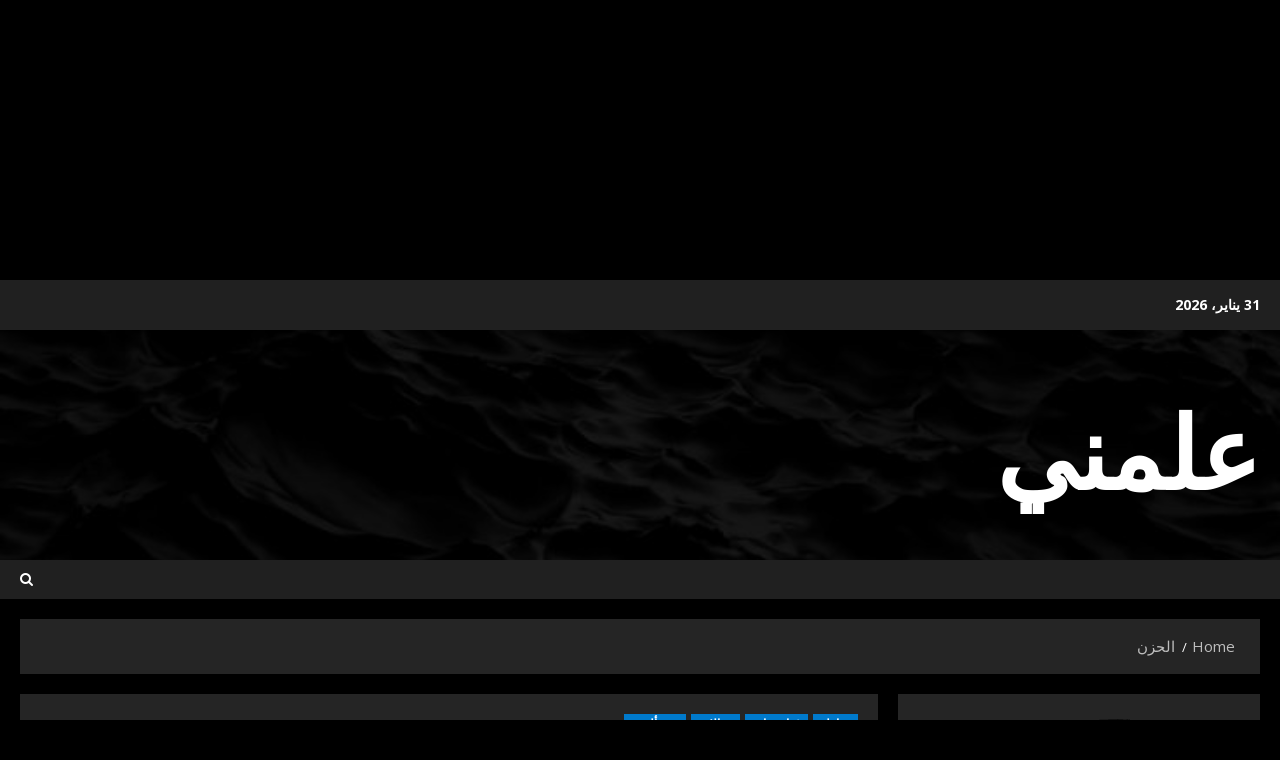

--- FILE ---
content_type: text/html; charset=utf-8
request_url: https://www.google.com/recaptcha/api2/aframe
body_size: 268
content:
<!DOCTYPE HTML><html><head><meta http-equiv="content-type" content="text/html; charset=UTF-8"></head><body><script nonce="956oetDFRzmXM9uVd_SNWw">/** Anti-fraud and anti-abuse applications only. See google.com/recaptcha */ try{var clients={'sodar':'https://pagead2.googlesyndication.com/pagead/sodar?'};window.addEventListener("message",function(a){try{if(a.source===window.parent){var b=JSON.parse(a.data);var c=clients[b['id']];if(c){var d=document.createElement('img');d.src=c+b['params']+'&rc='+(localStorage.getItem("rc::a")?sessionStorage.getItem("rc::b"):"");window.document.body.appendChild(d);sessionStorage.setItem("rc::e",parseInt(sessionStorage.getItem("rc::e")||0)+1);localStorage.setItem("rc::h",'1769890024374');}}}catch(b){}});window.parent.postMessage("_grecaptcha_ready", "*");}catch(b){}</script></body></html>

--- FILE ---
content_type: application/javascript
request_url: https://www.tuts-me.com/wp-content/cache/wpo-minify/1769822655/assets/wpo-minify-footer-5d8f1c05.min.js
body_size: 13444
content:

(function(){var container,button,menu,links,i,len;container=document.getElementById('site-navigation');if(!container){return}
button=container.getElementsByTagName('button')[0];if('undefined'===typeof button){return}
menu=container.getElementsByTagName('ul')[0];if('undefined'===typeof menu){button.style.display='none';return}
menu.setAttribute('aria-expanded','false');if(-1===menu.className.indexOf('nav-menu')){menu.className+=' nav-menu'}
button.onclick=function(){if(-1!==container.className.indexOf('toggled')){container.className=container.className.replace(' toggled','');button.setAttribute('aria-expanded','false');menu.setAttribute('aria-expanded','false')}else{container.className+=' toggled';button.setAttribute('aria-expanded','true');menu.setAttribute('aria-expanded','true')}};links=menu.getElementsByTagName('a');for(i=0,len=links.length;i<len;i++){links[i].addEventListener('focus',toggleFocus,!0);links[i].addEventListener('blur',toggleFocus,!0)}
function toggleFocus(){var self=this;while(-1===self.className.indexOf('nav-menu')){if('li'===self.tagName.toLowerCase()){if(-1!==self.className.indexOf('focus')){self.className=self.className.replace(' focus','')}else{self.className+=' focus'}}
self=self.parentElement}}(function(container){var touchStartFn,i,parentLink=container.querySelectorAll('.menu-item-has-children > a, .page_item_has_children > a');if('ontouchstart' in window){touchStartFn=function(e){var menuItem=this.parentNode,i;if(!menuItem.classList.contains('focus')){e.preventDefault();for(i=0;i<menuItem.parentNode.children.length;++i){if(menuItem===menuItem.parentNode.children[i]){continue}
menuItem.parentNode.children[i].classList.remove('focus')}
menuItem.classList.add('focus')}else{menuItem.classList.remove('focus')}};for(i=0;i<parentLink.length;++i){parentLink[i].addEventListener('touchstart',touchStartFn,!1)}}}(container))})();



(function(){var isIe=/(trident|msie)/i.test(navigator.userAgent);if(isIe&&document.getElementById&&window.addEventListener){window.addEventListener('hashchange',function(){var id=location.hash.substring(1),element;if(!(/^[A-z0-9_-]+$/.test(id))){return}
element=document.getElementById(id);if(element){if(!(/^(?:a|select|input|button|textarea)$/i.test(element.tagName))){element.tabIndex=-1}
element.focus()}},!1)}})();



!(function (i) {
  'use strict';
  'function' == typeof define && define.amd
    ? define(['jquery'], i)
    : 'undefined' != typeof exports
    ? (module.exports = i(require('jquery')))
    : i(jQuery);
})(function (i) {
  'use strict';
  var e = window.Slick || {};
  ((e = (function () {
    var e = 0;
    return function (t, o) {
      var s,
        n = this;
      (n.defaults = {
        accessibility: !0,
        adaptiveHeight: !1,
        appendArrows: i(t),
        appendDots: i(t),
        arrows: !0,
        asNavFor: null,
        prevArrow:
          '<button class="slick-prev" aria-label="Previous" type="button">Previous</button>',
        nextArrow:
          '<button class="slick-next" aria-label="Next" type="button">Next</button>',
        autoplay: !1,
        autoplaySpeed: 3e3,
        centerMode: !1,
        centerPadding: '50px',
        cssEase: 'ease',
        customPaging: function (e, t) {
          return i('<button type="button" />').text(t + 1);
        },
        dots: !1,
        dotsClass: 'slick-dots',
        draggable: !0,
        easing: 'linear',
        edgeFriction: 0.35,
        fade: !1,
        focusOnSelect: !1,
        focusOnChange: !1,
        infinite: !0,
        initialSlide: 0,
        lazyLoad: 'ondemand',
        mobileFirst: !1,
        pauseOnHover: !0,
        pauseOnFocus: !0,
        pauseOnDotsHover: !1,
        respondTo: 'window',
        responsive: null,
        rows: 1,
        rtl: !1,
        slide: '',
        slidesPerRow: 1,
        slidesToShow: 1,
        slidesToScroll: 1,
        speed: 500,
        swipe: !0,
        swipeToSlide: !1,
        touchMove: !0,
        touchThreshold: 5,
        useCSS: !0,
        useTransform: !0,
        variableWidth: !1,
        vertical: !1,
        verticalSwiping: !1,
        waitForAnimate: !0,
        zIndex: 1e3,
      }),
        (n.initials = {
          animating: !1,
          dragging: !1,
          autoPlayTimer: null,
          currentDirection: 0,
          currentLeft: null,
          currentSlide: 0,
          direction: 1,
          $dots: null,
          listWidth: null,
          listHeight: null,
          loadIndex: 0,
          $nextArrow: null,
          $prevArrow: null,
          scrolling: !1,
          slideCount: null,
          slideWidth: null,
          $slideTrack: null,
          $slides: null,
          sliding: !1,
          slideOffset: 0,
          swipeLeft: null,
          swiping: !1,
          $list: null,
          touchObject: {},
          transformsEnabled: !1,
          unslicked: !1,
        }),
        i.extend(n, n.initials),
        (n.activeBreakpoint = null),
        (n.animType = null),
        (n.animProp = null),
        (n.breakpoints = []),
        (n.breakpointSettings = []),
        (n.cssTransitions = !1),
        (n.focussed = !1),
        (n.interrupted = !1),
        (n.hidden = 'hidden'),
        (n.paused = !0),
        (n.positionProp = null),
        (n.respondTo = null),
        (n.rowCount = 1),
        (n.shouldClick = !0),
        (n.$slider = i(t)),
        (n.$slidesCache = null),
        (n.transformType = null),
        (n.transitionType = null),
        (n.visibilityChange = 'visibilitychange'),
        (n.windowWidth = 0),
        (n.windowTimer = null),
        (s = i(t).data('slick') || {}),
        (n.options = i.extend({}, n.defaults, o, s)),
        (n.currentSlide = n.options.initialSlide),
        (n.originalSettings = n.options),
        void 0 !== document.mozHidden
          ? ((n.hidden = 'mozHidden'),
            (n.visibilityChange = 'mozvisibilitychange'))
          : void 0 !== document.webkitHidden &&
            ((n.hidden = 'webkitHidden'),
            (n.visibilityChange = 'webkitvisibilitychange')),
        (n.autoPlay = i.proxy(n.autoPlay, n)),
        (n.autoPlayClear = i.proxy(n.autoPlayClear, n)),
        (n.autoPlayIterator = i.proxy(n.autoPlayIterator, n)),
        (n.changeSlide = i.proxy(n.changeSlide, n)),
        (n.clickHandler = i.proxy(n.clickHandler, n)),
        (n.selectHandler = i.proxy(n.selectHandler, n)),
        (n.setPosition = i.proxy(n.setPosition, n)),
        (n.swipeHandler = i.proxy(n.swipeHandler, n)),
        (n.dragHandler = i.proxy(n.dragHandler, n)),
        (n.keyHandler = i.proxy(n.keyHandler, n)),
        (n.instanceUid = e++),
        (n.htmlExpr = /^(?:\s*(<[\w\W]+>)[^>]*)$/),
        n.registerBreakpoints(),
        n.init(!0);
    };
  })()).prototype.activateADA = function () {
    this.$slideTrack
      .find('.slick-active')
      .attr({ 'aria-hidden': 'false' })
      .find('a, input, button, select')
      .attr({ tabindex: '0' });
  }),
    (e.prototype.addSlide = e.prototype.slickAdd =
      function (e, t, o) {
        var s = this;
        if ('boolean' == typeof t) (o = t), (t = null);
        else if (t < 0 || t >= s.slideCount) return !1;
        s.unload(),
          'number' == typeof t
            ? 0 === t && 0 === s.$slides.length
              ? i(e).appendTo(s.$slideTrack)
              : o
              ? i(e).insertBefore(s.$slides.eq(t))
              : i(e).insertAfter(s.$slides.eq(t))
            : !0 === o
            ? i(e).prependTo(s.$slideTrack)
            : i(e).appendTo(s.$slideTrack),
          (s.$slides = s.$slideTrack.children(this.options.slide)),
          s.$slideTrack.children(this.options.slide).detach(),
          s.$slideTrack.append(s.$slides),
          s.$slides.each(function (e, t) {
            i(t).attr('data-slick-index', e);
          }),
          (s.$slidesCache = s.$slides),
          s.reinit();
      }),
    (e.prototype.animateHeight = function () {
      var i = this;
      if (
        1 === i.options.slidesToShow &&
        !0 === i.options.adaptiveHeight &&
        !1 === i.options.vertical
      ) {
        var e = i.$slides.eq(i.currentSlide).outerHeight(!0);
        i.$list.animate({ height: e }, i.options.speed);
      }
    }),
    (e.prototype.animateSlide = function (e, t) {
      var o = {},
        s = this;
      s.animateHeight(),
        !0 === s.options.rtl && !1 === s.options.vertical && (e = -e),
        !1 === s.transformsEnabled
          ? !1 === s.options.vertical
            ? s.$slideTrack.animate(
                { left: e },
                s.options.speed,
                s.options.easing,
                t
              )
            : s.$slideTrack.animate(
                { top: e },
                s.options.speed,
                s.options.easing,
                t
              )
          : !1 === s.cssTransitions
          ? (!0 === s.options.rtl && (s.currentLeft = -s.currentLeft),
            i({ animStart: s.currentLeft }).animate(
              { animStart: e },
              {
                duration: s.options.speed,
                easing: s.options.easing,
                step: function (i) {
                  (i = Math.ceil(i)),
                    !1 === s.options.vertical
                      ? ((o[s.animType] = 'translate(' + i + 'px, 0px)'),
                        s.$slideTrack.css(o))
                      : ((o[s.animType] = 'translate(0px,' + i + 'px)'),
                        s.$slideTrack.css(o));
                },
                complete: function () {
                  t && t.call();
                },
              }
            ))
          : (s.applyTransition(),
            (e = Math.ceil(e)),
            !1 === s.options.vertical
              ? (o[s.animType] = 'translate3d(' + e + 'px, 0px, 0px)')
              : (o[s.animType] = 'translate3d(0px,' + e + 'px, 0px)'),
            s.$slideTrack.css(o),
            t &&
              setTimeout(function () {
                s.disableTransition(), t.call();
              }, s.options.speed));
    }),
    (e.prototype.getNavTarget = function () {
      var e = this,
        t = e.options.asNavFor;
      return t && null !== t && (t = i(t).not(e.$slider)), t;
    }),
    (e.prototype.asNavFor = function (e) {
      var t = this.getNavTarget();
      null !== t &&
        'object' == typeof t &&
        t.each(function () {
          var t = i(this).slick('getSlick');
          t.unslicked || t.slideHandler(e, !0);
        });
    }),
    (e.prototype.applyTransition = function (i) {
      var e = this,
        t = {};
      !1 === e.options.fade
        ? (t[e.transitionType] =
            e.transformType + ' ' + e.options.speed + 'ms ' + e.options.cssEase)
        : (t[e.transitionType] =
            'opacity ' + e.options.speed + 'ms ' + e.options.cssEase),
        !1 === e.options.fade ? e.$slideTrack.css(t) : e.$slides.eq(i).css(t);
    }),
    (e.prototype.autoPlay = function () {
      var i = this;
      i.autoPlayClear(),
        i.slideCount > i.options.slidesToShow &&
          (i.autoPlayTimer = setInterval(
            i.autoPlayIterator,
            i.options.autoplaySpeed
          ));
    }),
    (e.prototype.autoPlayClear = function () {
      var i = this;
      i.autoPlayTimer && clearInterval(i.autoPlayTimer);
    }),
    (e.prototype.autoPlayIterator = function () {
      var i = this,
        e = i.currentSlide + i.options.slidesToScroll;
      i.paused ||
        i.interrupted ||
        i.focussed ||
        (!1 === i.options.infinite &&
          (1 === i.direction && i.currentSlide + 1 === i.slideCount - 1
            ? (i.direction = 0)
            : 0 === i.direction &&
              ((e = i.currentSlide - i.options.slidesToScroll),
              i.currentSlide - 1 == 0 && (i.direction = 1))),
        i.slideHandler(e));
    }),
    (e.prototype.buildArrows = function () {
      var e = this;
      !0 === e.options.arrows &&
        ((e.$prevArrow = i(e.options.prevArrow).addClass('slick-arrow')),
        (e.$nextArrow = i(e.options.nextArrow).addClass('slick-arrow')),
        e.slideCount > e.options.slidesToShow
          ? (e.$prevArrow
              .removeClass('slick-hidden')
              .removeAttr('aria-hidden tabindex'),
            e.$nextArrow
              .removeClass('slick-hidden')
              .removeAttr('aria-hidden tabindex'),
            e.htmlExpr.test(e.options.prevArrow) &&
              e.$prevArrow.prependTo(e.options.appendArrows),
            e.htmlExpr.test(e.options.nextArrow) &&
              e.$nextArrow.appendTo(e.options.appendArrows),
            !0 !== e.options.infinite &&
              e.$prevArrow
                .addClass('slick-disabled')
                .attr('aria-disabled', 'true'))
          : e.$prevArrow
              .add(e.$nextArrow)
              .addClass('slick-hidden')
              .attr({ 'aria-disabled': 'true', tabindex: '-1' }));
    }),
    (e.prototype.buildDots = function () {
      var e,
        t,
        o = this;
      if (!0 === o.options.dots) {
        for (
          o.$slider.addClass('slick-dotted'),
            t = i('<ul />').addClass(o.options.dotsClass),
            e = 0;
          e <= o.getDotCount();
          e += 1
        )
          t.append(i('<li />').append(o.options.customPaging.call(this, o, e)));
        (o.$dots = t.appendTo(o.options.appendDots)),
          o.$dots.find('li').first().addClass('slick-active');
      }
    }),
    (e.prototype.buildOut = function () {
      var e = this;
      (e.$slides = e.$slider
        .children(e.options.slide + ':not(.slick-cloned)')
        .addClass('slick-slide')),
        (e.slideCount = e.$slides.length),
        e.$slides.each(function (e, t) {
          i(t)
            .attr('data-slick-index', e)
            .data('originalStyling', i(t).attr('style') || '');
        }),
        e.$slider.addClass('slick-slider'),
        (e.$slideTrack =
          0 === e.slideCount
            ? i('<div class="slick-track"/>').appendTo(e.$slider)
            : e.$slides.wrapAll('<div class="slick-track"/>').parent()),
        (e.$list = e.$slideTrack.wrap('<div class="slick-list"/>').parent()),
        e.$slideTrack.css('opacity', 0),
        (!0 !== e.options.centerMode && !0 !== e.options.swipeToSlide) ||
          (e.options.slidesToScroll = 1),
        i('img[data-lazy]', e.$slider).not('[src]').addClass('slick-loading'),
        e.setupInfinite(),
        e.buildArrows(),
        e.buildDots(),
        e.updateDots(),
        e.setSlideClasses(
          'number' == typeof e.currentSlide ? e.currentSlide : 0
        ),
        !0 === e.options.draggable && e.$list.addClass('draggable');
    }),
    (e.prototype.buildRows = function () {
      var i,
        e,
        t,
        o,
        s,
        n,
        r,
        l = this;
      if (
        ((o = document.createDocumentFragment()),
        (n = l.$slider.children()),
        l.options.rows > 1)
      ) {
        for (
          r = l.options.slidesPerRow * l.options.rows,
            s = Math.ceil(n.length / r),
            i = 0;
          i < s;
          i++
        ) {
          var d = document.createElement('div');
          for (e = 0; e < l.options.rows; e++) {
            var a = document.createElement('div');
            for (t = 0; t < l.options.slidesPerRow; t++) {
              var c = i * r + (e * l.options.slidesPerRow + t);
              n.get(c) && a.appendChild(n.get(c));
            }
            d.appendChild(a);
          }
          o.appendChild(d);
        }
        l.$slider.empty().append(o),
          l.$slider
            .children()
            .children()
            .children()
            .css({
              width: 100 / l.options.slidesPerRow + '%',
              display: 'inline-block',
            });
      }
    }),
    (e.prototype.checkResponsive = function (e, t) {
      var o,
        s,
        n,
        r = this,
        l = !1,
        d = r.$slider.width(),
        a = window.innerWidth || i(window).width();
      if (
        ('window' === r.respondTo
          ? (n = a)
          : 'slider' === r.respondTo
          ? (n = d)
          : 'min' === r.respondTo && (n = Math.min(a, d)),
        r.options.responsive &&
          r.options.responsive.length &&
          null !== r.options.responsive)
      ) {
        s = null;
        for (o in r.breakpoints)
          r.breakpoints.hasOwnProperty(o) &&
            (!1 === r.originalSettings.mobileFirst
              ? n < r.breakpoints[o] && (s = r.breakpoints[o])
              : n > r.breakpoints[o] && (s = r.breakpoints[o]));
        null !== s
          ? null !== r.activeBreakpoint
            ? (s !== r.activeBreakpoint || t) &&
              ((r.activeBreakpoint = s),
              'unslick' === r.breakpointSettings[s]
                ? r.unslick(s)
                : ((r.options = i.extend(
                    {},
                    r.originalSettings,
                    r.breakpointSettings[s]
                  )),
                  !0 === e && (r.currentSlide = r.options.initialSlide),
                  r.refresh(e)),
              (l = s))
            : ((r.activeBreakpoint = s),
              'unslick' === r.breakpointSettings[s]
                ? r.unslick(s)
                : ((r.options = i.extend(
                    {},
                    r.originalSettings,
                    r.breakpointSettings[s]
                  )),
                  !0 === e && (r.currentSlide = r.options.initialSlide),
                  r.refresh(e)),
              (l = s))
          : null !== r.activeBreakpoint &&
            ((r.activeBreakpoint = null),
            (r.options = r.originalSettings),
            !0 === e && (r.currentSlide = r.options.initialSlide),
            r.refresh(e),
            (l = s)),
          e || !1 === l || r.$slider.trigger('breakpoint', [r, l]);
      }
    }),
    (e.prototype.changeSlide = function (e, t) {
      var o,
        s,
        n,
        r = this,
        l = i(e.currentTarget);
      switch (
        (l.is('a') && e.preventDefault(),
        l.is('li') || (l = l.closest('li')),
        (n = r.slideCount % r.options.slidesToScroll != 0),
        (o = n
          ? 0
          : (r.slideCount - r.currentSlide) % r.options.slidesToScroll),
        e.data.message)
      ) {
        case 'previous':
          (s = 0 === o ? r.options.slidesToScroll : r.options.slidesToShow - o),
            r.slideCount > r.options.slidesToShow &&
              r.slideHandler(r.currentSlide - s, !1, t);
          break;
        case 'next':
          (s = 0 === o ? r.options.slidesToScroll : o),
            r.slideCount > r.options.slidesToShow &&
              r.slideHandler(r.currentSlide + s, !1, t);
          break;
        case 'index':
          var d =
            0 === e.data.index
              ? 0
              : e.data.index || l.index() * r.options.slidesToScroll;
          r.slideHandler(r.checkNavigable(d), !1, t),
            l.children().trigger('focus');
          break;
        default:
          return;
      }
    }),
    (e.prototype.checkNavigable = function (i) {
      var e, t;
      if (((e = this.getNavigableIndexes()), (t = 0), i > e[e.length - 1]))
        i = e[e.length - 1];
      else
        for (var o in e) {
          if (i < e[o]) {
            i = t;
            break;
          }
          t = e[o];
        }
      return i;
    }),
    (e.prototype.cleanUpEvents = function () {
      var e = this;
      e.options.dots &&
        null !== e.$dots &&
        (i('li', e.$dots)
          .off('click.slick', e.changeSlide)
          .off('mouseenter.slick', i.proxy(e.interrupt, e, !0))
          .off('mouseleave.slick', i.proxy(e.interrupt, e, !1)),
        !0 === e.options.accessibility &&
          e.$dots.off('keydown.slick', e.keyHandler)),
        e.$slider.off('focus.slick blur.slick'),
        !0 === e.options.arrows &&
          e.slideCount > e.options.slidesToShow &&
          (e.$prevArrow && e.$prevArrow.off('click.slick', e.changeSlide),
          e.$nextArrow && e.$nextArrow.off('click.slick', e.changeSlide),
          !0 === e.options.accessibility &&
            (e.$prevArrow && e.$prevArrow.off('keydown.slick', e.keyHandler),
            e.$nextArrow && e.$nextArrow.off('keydown.slick', e.keyHandler))),
        e.$list.off('touchstart.slick mousedown.slick', e.swipeHandler),
        e.$list.off('touchmove.slick mousemove.slick', e.swipeHandler),
        e.$list.off('touchend.slick mouseup.slick', e.swipeHandler),
        e.$list.off('touchcancel.slick mouseleave.slick', e.swipeHandler),
        e.$list.off('click.slick', e.clickHandler),
        i(document).off(e.visibilityChange, e.visibility),
        e.cleanUpSlideEvents(),
        !0 === e.options.accessibility &&
          e.$list.off('keydown.slick', e.keyHandler),
        !0 === e.options.focusOnSelect &&
          i(e.$slideTrack).children().off('click.slick', e.selectHandler),
        i(window).off(
          'orientationchange.slick.slick-' + e.instanceUid,
          e.orientationChange
        ),
        i(window).off('resize.slick.slick-' + e.instanceUid, e.resize),
        i('[draggable!=true]', e.$slideTrack).off(
          'dragstart',
          e.preventDefault
        ),
        i(window).off('load.slick.slick-' + e.instanceUid, e.setPosition);
    }),
    (e.prototype.cleanUpSlideEvents = function () {
      var e = this;
      e.$list.off('mouseenter.slick', i.proxy(e.interrupt, e, !0)),
        e.$list.off('mouseleave.slick', i.proxy(e.interrupt, e, !1));
    }),
    (e.prototype.cleanUpRows = function () {
      var i,
        e = this;
      e.options.rows > 1 &&
        ((i = e.$slides.children().children()).removeAttr('style'),
        e.$slider.empty().append(i));
    }),
    (e.prototype.clickHandler = function (i) {
      !1 === this.shouldClick &&
        (i.stopImmediatePropagation(), i.stopPropagation(), i.preventDefault());
    }),
    (e.prototype.destroy = function (e) {
      var t = this;
      t.autoPlayClear(),
        (t.touchObject = {}),
        t.cleanUpEvents(),
        i('.slick-cloned', t.$slider).detach(),
        t.$dots && t.$dots.remove(),
        t.$prevArrow &&
          t.$prevArrow.length &&
          (t.$prevArrow
            .removeClass('slick-disabled slick-arrow slick-hidden')
            .removeAttr('aria-hidden aria-disabled tabindex')
            .css('display', ''),
          t.htmlExpr.test(t.options.prevArrow) && t.$prevArrow.remove()),
        t.$nextArrow &&
          t.$nextArrow.length &&
          (t.$nextArrow
            .removeClass('slick-disabled slick-arrow slick-hidden')
            .removeAttr('aria-hidden aria-disabled tabindex')
            .css('display', ''),
          t.htmlExpr.test(t.options.nextArrow) && t.$nextArrow.remove()),
        t.$slides &&
          (t.$slides
            .removeClass(
              'slick-slide slick-active slick-center slick-visible slick-current'
            )
            .removeAttr('aria-hidden')
            .removeAttr('data-slick-index')
            .each(function () {
              i(this).attr('style', i(this).data('originalStyling'));
            }),
          t.$slideTrack.children(this.options.slide).detach(),
          t.$slideTrack.detach(),
          t.$list.detach(),
          t.$slider.append(t.$slides)),
        t.cleanUpRows(),
        t.$slider.removeClass('slick-slider'),
        t.$slider.removeClass('slick-initialized'),
        t.$slider.removeClass('slick-dotted'),
        (t.unslicked = !0),
        e || t.$slider.trigger('destroy', [t]);
    }),
    (e.prototype.disableTransition = function (i) {
      var e = this,
        t = {};
      (t[e.transitionType] = ''),
        !1 === e.options.fade ? e.$slideTrack.css(t) : e.$slides.eq(i).css(t);
    }),
    (e.prototype.fadeSlide = function (i, e) {
      var t = this;
      !1 === t.cssTransitions
        ? (t.$slides.eq(i).css({ zIndex: t.options.zIndex }),
          t.$slides
            .eq(i)
            .animate({ opacity: 1 }, t.options.speed, t.options.easing, e))
        : (t.applyTransition(i),
          t.$slides.eq(i).css({ opacity: 1, zIndex: t.options.zIndex }),
          e &&
            setTimeout(function () {
              t.disableTransition(i), e.call();
            }, t.options.speed));
    }),
    (e.prototype.fadeSlideOut = function (i) {
      var e = this;
      !1 === e.cssTransitions
        ? e.$slides
            .eq(i)
            .animate(
              { opacity: 0, zIndex: e.options.zIndex - 2 },
              e.options.speed,
              e.options.easing
            )
        : (e.applyTransition(i),
          e.$slides.eq(i).css({ opacity: 0, zIndex: e.options.zIndex - 2 }));
    }),
    (e.prototype.filterSlides = e.prototype.slickFilter =
      function (i) {
        var e = this;
        null !== i &&
          ((e.$slidesCache = e.$slides),
          e.unload(),
          e.$slideTrack.children(this.options.slide).detach(),
          e.$slidesCache.filter(i).appendTo(e.$slideTrack),
          e.reinit());
      }),
    (e.prototype.focusHandler = function () {
      var e = this;
      e.$slider
        .off('focus.slick blur.slick')
        .on('focus.slick blur.slick', '*', function (t) {
          t.stopImmediatePropagation();
          var o = i(this);
          setTimeout(function () {
            e.options.pauseOnFocus &&
              ((e.focussed = o.is(':focus')), e.autoPlay());
          }, 0);
        });
    }),
    (e.prototype.getCurrent = e.prototype.slickCurrentSlide =
      function () {
        return this.currentSlide;
      }),
    (e.prototype.getDotCount = function () {
      var i = this,
        e = 0,
        t = 0,
        o = 0;
      if (!0 === i.options.infinite)
        if (i.slideCount <= i.options.slidesToShow) ++o;
        else
          for (; e < i.slideCount; )
            ++o,
              (e = t + i.options.slidesToScroll),
              (t +=
                i.options.slidesToScroll <= i.options.slidesToShow
                  ? i.options.slidesToScroll
                  : i.options.slidesToShow);
      else if (!0 === i.options.centerMode) o = i.slideCount;
      else if (i.options.asNavFor)
        for (; e < i.slideCount; )
          ++o,
            (e = t + i.options.slidesToScroll),
            (t +=
              i.options.slidesToScroll <= i.options.slidesToShow
                ? i.options.slidesToScroll
                : i.options.slidesToShow);
      else
        o =
          1 +
          Math.ceil(
            (i.slideCount - i.options.slidesToShow) / i.options.slidesToScroll
          );
      return o - 1;
    }),
    (e.prototype.getLeft = function (i) {
      var e,
        t,
        o,
        s,
        n = this,
        r = 0;
      return (
        (n.slideOffset = 0),
        (t = n.$slides.first().outerHeight(!0)),
        !0 === n.options.infinite
          ? (n.slideCount > n.options.slidesToShow &&
              ((n.slideOffset = n.slideWidth * n.options.slidesToShow * -1),
              (s = -1),
              !0 === n.options.vertical &&
                !0 === n.options.centerMode &&
                (2 === n.options.slidesToShow
                  ? (s = -1.5)
                  : 1 === n.options.slidesToShow && (s = -2)),
              (r = t * n.options.slidesToShow * s)),
            n.slideCount % n.options.slidesToScroll != 0 &&
              i + n.options.slidesToScroll > n.slideCount &&
              n.slideCount > n.options.slidesToShow &&
              (i > n.slideCount
                ? ((n.slideOffset =
                    (n.options.slidesToShow - (i - n.slideCount)) *
                    n.slideWidth *
                    -1),
                  (r = (n.options.slidesToShow - (i - n.slideCount)) * t * -1))
                : ((n.slideOffset =
                    (n.slideCount % n.options.slidesToScroll) *
                    n.slideWidth *
                    -1),
                  (r = (n.slideCount % n.options.slidesToScroll) * t * -1))))
          : i + n.options.slidesToShow > n.slideCount &&
            ((n.slideOffset =
              (i + n.options.slidesToShow - n.slideCount) * n.slideWidth),
            (r = (i + n.options.slidesToShow - n.slideCount) * t)),
        n.slideCount <= n.options.slidesToShow &&
          ((n.slideOffset = 0), (r = 0)),
        !0 === n.options.centerMode && n.slideCount <= n.options.slidesToShow
          ? (n.slideOffset =
              (n.slideWidth * Math.floor(n.options.slidesToShow)) / 2 -
              (n.slideWidth * n.slideCount) / 2)
          : !0 === n.options.centerMode && !0 === n.options.infinite
          ? (n.slideOffset +=
              n.slideWidth * Math.floor(n.options.slidesToShow / 2) -
              n.slideWidth)
          : !0 === n.options.centerMode &&
            ((n.slideOffset = 0),
            (n.slideOffset +=
              n.slideWidth * Math.floor(n.options.slidesToShow / 2))),
        (e =
          !1 === n.options.vertical
            ? i * n.slideWidth * -1 + n.slideOffset
            : i * t * -1 + r),
        !0 === n.options.variableWidth &&
          ((o =
            n.slideCount <= n.options.slidesToShow || !1 === n.options.infinite
              ? n.$slideTrack.children('.slick-slide').eq(i)
              : n.$slideTrack
                  .children('.slick-slide')
                  .eq(i + n.options.slidesToShow)),
          (e =
            !0 === n.options.rtl
              ? o[0]
                ? -1 * (n.$slideTrack.width() - o[0].offsetLeft - o.width())
                : 0
              : o[0]
              ? -1 * o[0].offsetLeft
              : 0),
          !0 === n.options.centerMode &&
            ((o =
              n.slideCount <= n.options.slidesToShow ||
              !1 === n.options.infinite
                ? n.$slideTrack.children('.slick-slide').eq(i)
                : n.$slideTrack
                    .children('.slick-slide')
                    .eq(i + n.options.slidesToShow + 1)),
            (e =
              !0 === n.options.rtl
                ? o[0]
                  ? -1 * (n.$slideTrack.width() - o[0].offsetLeft - o.width())
                  : 0
                : o[0]
                ? -1 * o[0].offsetLeft
                : 0),
            (e += (n.$list.width() - o.outerWidth()) / 2))),
        e
      );
    }),
    (e.prototype.getOption = e.prototype.slickGetOption =
      function (i) {
        return this.options[i];
      }),
    (e.prototype.getNavigableIndexes = function () {
      var i,
        e = this,
        t = 0,
        o = 0,
        s = [];
      for (
        !1 === e.options.infinite
          ? (i = e.slideCount)
          : ((t = -1 * e.options.slidesToScroll),
            (o = -1 * e.options.slidesToScroll),
            (i = 2 * e.slideCount));
        t < i;

      )
        s.push(t),
          (t = o + e.options.slidesToScroll),
          (o +=
            e.options.slidesToScroll <= e.options.slidesToShow
              ? e.options.slidesToScroll
              : e.options.slidesToShow);
      return s;
    }),
    (e.prototype.getSlick = function () {
      return this;
    }),
    (e.prototype.getSlideCount = function () {
      var e,
        t,
        o = this;
      return (
        (t =
          !0 === o.options.centerMode
            ? o.slideWidth * Math.floor(o.options.slidesToShow / 2)
            : 0),
        !0 === o.options.swipeToSlide
          ? (o.$slideTrack.find('.slick-slide').each(function (s, n) {
              if (n.offsetLeft - t + i(n).outerWidth() / 2 > -1 * o.swipeLeft)
                return (e = n), !1;
            }),
            Math.abs(i(e).attr('data-slick-index') - o.currentSlide) || 1)
          : o.options.slidesToScroll
      );
    }),
    (e.prototype.goTo = e.prototype.slickGoTo =
      function (i, e) {
        this.changeSlide({ data: { message: 'index', index: parseInt(i) } }, e);
      }),
    (e.prototype.init = function (e) {
      var t = this;
      i(t.$slider).hasClass('slick-initialized') ||
        (i(t.$slider).addClass('slick-initialized'),
        t.buildRows(),
        t.buildOut(),
        t.setProps(),
        t.startLoad(),
        t.loadSlider(),
        t.initializeEvents(),
        t.updateArrows(),
        t.updateDots(),
        t.checkResponsive(!0),
        t.focusHandler()),
        e && t.$slider.trigger('init', [t]),
        !0 === t.options.accessibility && t.initADA(),
        t.options.autoplay && ((t.paused = !1), t.autoPlay());
    }),
    (e.prototype.initADA = function () {
      var e = this,
        t = Math.ceil(e.slideCount / e.options.slidesToShow),
        o = e.getNavigableIndexes().filter(function (i) {
          return i >= 0 && i < e.slideCount;
        });
      e.$slides
        .add(e.$slideTrack.find('.slick-cloned'))
        .attr({ 'aria-hidden': 'true', tabindex: '-1' })
        .find('a, input, button, select')
        .attr({ tabindex: '-1' }),
        null !== e.$dots &&
          (e.$slides
            .not(e.$slideTrack.find('.slick-cloned'))
            .each(function (t) {
              var s = o.indexOf(t);
              i(this).attr({
                role: 'tabpanel',
                id: 'slick-slide' + e.instanceUid + t,
                tabindex: -1,
              }),
                -1 !== s &&
                  i(this).attr({
                    'aria-describedby':
                      'slick-slide-control' + e.instanceUid + s,
                  });
            }),
          e.$dots
            .attr('role', 'tablist')
            .find('li')
            .each(function (s) {
              var n = o[s];
              i(this).attr({ role: 'presentation' }),
                i(this)
                  .find('button')
                  .first()
                  .attr({
                    role: 'tab',
                    id: 'slick-slide-control' + e.instanceUid + s,
                    'aria-controls': 'slick-slide' + e.instanceUid + n,
                    'aria-label': s + 1 + ' of ' + t,
                    'aria-selected': null,
                    tabindex: '-1',
                  });
            })
            .eq(e.currentSlide)
            .find('button')
            .attr({ 'aria-selected': 'true', tabindex: '0' })
            .end());
      for (var s = e.currentSlide, n = s + e.options.slidesToShow; s < n; s++)
        e.$slides.eq(s).attr('tabindex', 0);
      e.activateADA();
    }),
    (e.prototype.initArrowEvents = function () {
      var i = this;
      !0 === i.options.arrows &&
        i.slideCount > i.options.slidesToShow &&
        (i.$prevArrow
          .off('click.slick')
          .on('click.slick', { message: 'previous' }, i.changeSlide),
        i.$nextArrow
          .off('click.slick')
          .on('click.slick', { message: 'next' }, i.changeSlide),
        !0 === i.options.accessibility &&
          (i.$prevArrow.on('keydown.slick', i.keyHandler),
          i.$nextArrow.on('keydown.slick', i.keyHandler)));
    }),
    (e.prototype.initDotEvents = function () {
      var e = this;
      !0 === e.options.dots &&
        (i('li', e.$dots).on(
          'click.slick',
          { message: 'index' },
          e.changeSlide
        ),
        !0 === e.options.accessibility &&
          e.$dots.on('keydown.slick', e.keyHandler)),
        !0 === e.options.dots &&
          !0 === e.options.pauseOnDotsHover &&
          i('li', e.$dots)
            .on('mouseenter.slick', i.proxy(e.interrupt, e, !0))
            .on('mouseleave.slick', i.proxy(e.interrupt, e, !1));
    }),
    (e.prototype.initSlideEvents = function () {
      var e = this;
      e.options.pauseOnHover &&
        (e.$list.on('mouseenter.slick', i.proxy(e.interrupt, e, !0)),
        e.$list.on('mouseleave.slick', i.proxy(e.interrupt, e, !1)));
    }),
    (e.prototype.initializeEvents = function () {
      var e = this;
      e.initArrowEvents(),
        e.initDotEvents(),
        e.initSlideEvents(),
        e.$list.on(
          'touchstart.slick mousedown.slick',
          { action: 'start' },
          e.swipeHandler
        ),
        e.$list.on(
          'touchmove.slick mousemove.slick',
          { action: 'move' },
          e.swipeHandler
        ),
        e.$list.on(
          'touchend.slick mouseup.slick',
          { action: 'end' },
          e.swipeHandler
        ),
        e.$list.on(
          'touchcancel.slick mouseleave.slick',
          { action: 'end' },
          e.swipeHandler
        ),
        e.$list.on('click.slick', e.clickHandler),
        i(document).on(e.visibilityChange, i.proxy(e.visibility, e)),
        !0 === e.options.accessibility &&
          e.$list.on('keydown.slick', e.keyHandler),
        !0 === e.options.focusOnSelect &&
          i(e.$slideTrack).children().on('click.slick', e.selectHandler),
        i(window).on(
          'orientationchange.slick.slick-' + e.instanceUid,
          i.proxy(e.orientationChange, e)
        ),
        i(window).on(
          'resize.slick.slick-' + e.instanceUid,
          i.proxy(e.resize, e)
        ),
        i('[draggable!=true]', e.$slideTrack).on('dragstart', e.preventDefault),
        i(window).on('load.slick.slick-' + e.instanceUid, e.setPosition),
        i(e.setPosition);
    }),
    (e.prototype.initUI = function () {
      var i = this;
      !0 === i.options.arrows &&
        i.slideCount > i.options.slidesToShow &&
        (i.$prevArrow.show(), i.$nextArrow.show()),
        !0 === i.options.dots &&
          i.slideCount > i.options.slidesToShow &&
          i.$dots.show();
    }),
    (e.prototype.keyHandler = function (i) {
      var e = this;
      i.target.tagName.match('TEXTAREA|INPUT|SELECT') ||
        (37 === i.keyCode && !0 === e.options.accessibility
          ? e.changeSlide({
              data: { message: !0 === e.options.rtl ? 'next' : 'previous' },
            })
          : 39 === i.keyCode &&
            !0 === e.options.accessibility &&
            e.changeSlide({
              data: { message: !0 === e.options.rtl ? 'previous' : 'next' },
            }));
    }),
    (e.prototype.lazyLoad = function () {
      function e(e) {
        i('img[data-lazy]', e).each(function () {
          var e = i(this),
            t = i(this).attr('data-lazy'),
            o = i(this).attr('data-srcset'),
            s = i(this).attr('data-sizes') || n.$slider.attr('data-sizes'),
            r = document.createElement('img');
          (r.onload = function () {
            e.animate({ opacity: 0 }, 100, function () {
              o && (e.attr('srcset', o), s && e.attr('sizes', s)),
                e.attr('src', t).animate({ opacity: 1 }, 200, function () {
                  e.removeAttr('data-lazy data-srcset data-sizes').removeClass(
                    'slick-loading'
                  );
                }),
                n.$slider.trigger('lazyLoaded', [n, e, t]);
            });
          }),
            (r.onerror = function () {
              e
                .removeAttr('data-lazy')
                .removeClass('slick-loading')
                .addClass('slick-lazyload-error'),
                n.$slider.trigger('lazyLoadError', [n, e, t]);
            }),
            (r.src = t);
        });
      }
      var t,
        o,
        s,
        n = this;
      if (
        (!0 === n.options.centerMode
          ? !0 === n.options.infinite
            ? (s =
                (o = n.currentSlide + (n.options.slidesToShow / 2 + 1)) +
                n.options.slidesToShow +
                2)
            : ((o = Math.max(
                0,
                n.currentSlide - (n.options.slidesToShow / 2 + 1)
              )),
              (s = n.options.slidesToShow / 2 + 1 + 2 + n.currentSlide))
          : ((o = n.options.infinite
              ? n.options.slidesToShow + n.currentSlide
              : n.currentSlide),
            (s = Math.ceil(o + n.options.slidesToShow)),
            !0 === n.options.fade && (o > 0 && o--, s <= n.slideCount && s++)),
        (t = n.$slider.find('.slick-slide').slice(o, s)),
        'anticipated' === n.options.lazyLoad)
      )
        for (
          var r = o - 1, l = s, d = n.$slider.find('.slick-slide'), a = 0;
          a < n.options.slidesToScroll;
          a++
        )
          r < 0 && (r = n.slideCount - 1),
            (t = (t = t.add(d.eq(r))).add(d.eq(l))),
            r--,
            l++;
      e(t),
        n.slideCount <= n.options.slidesToShow
          ? e(n.$slider.find('.slick-slide'))
          : n.currentSlide >= n.slideCount - n.options.slidesToShow
          ? e(n.$slider.find('.slick-cloned').slice(0, n.options.slidesToShow))
          : 0 === n.currentSlide &&
            e(
              n.$slider.find('.slick-cloned').slice(-1 * n.options.slidesToShow)
            );
    }),
    (e.prototype.loadSlider = function () {
      var i = this;
      i.setPosition(),
        i.$slideTrack.css({ opacity: 1 }),
        i.$slider.removeClass('slick-loading'),
        i.initUI(),
        'progressive' === i.options.lazyLoad && i.progressiveLazyLoad();
    }),
    (e.prototype.next = e.prototype.slickNext =
      function () {
        this.changeSlide({ data: { message: 'next' } });
      }),
    (e.prototype.orientationChange = function () {
      var i = this;
      i.checkResponsive(), i.setPosition();
    }),
    (e.prototype.pause = e.prototype.slickPause =
      function () {
        var i = this;
        i.autoPlayClear(), (i.paused = !0);
      }),
    (e.prototype.play = e.prototype.slickPlay =
      function () {
        var i = this;
        i.autoPlay(),
          (i.options.autoplay = !0),
          (i.paused = !1),
          (i.focussed = !1),
          (i.interrupted = !1);
      }),
    (e.prototype.postSlide = function (e) {
      var t = this;
      t.unslicked ||
        (t.$slider.trigger('afterChange', [t, e]),
        (t.animating = !1),
        t.slideCount > t.options.slidesToShow && t.setPosition(),
        (t.swipeLeft = null),
        t.options.autoplay && t.autoPlay(),
        !0 === t.options.accessibility &&
          (t.initADA(),
          t.options.focusOnChange &&
            i(t.$slides.get(t.currentSlide)).attr('tabindex', 0).focus()));
    }),
    (e.prototype.prev = e.prototype.slickPrev =
      function () {
        this.changeSlide({ data: { message: 'previous' } });
      }),
    (e.prototype.preventDefault = function (i) {
      i.preventDefault();
    }),
    (e.prototype.progressiveLazyLoad = function (e) {
      e = e || 1;
      var t,
        o,
        s,
        n,
        r,
        l = this,
        d = i('img[data-lazy]', l.$slider);
      d.length
        ? ((t = d.first()),
          (o = t.attr('data-lazy')),
          (s = t.attr('data-srcset')),
          (n = t.attr('data-sizes') || l.$slider.attr('data-sizes')),
          ((r = document.createElement('img')).onload = function () {
            s && (t.attr('srcset', s), n && t.attr('sizes', n)),
              t
                .attr('src', o)
                .removeAttr('data-lazy data-srcset data-sizes')
                .removeClass('slick-loading'),
              !0 === l.options.adaptiveHeight && l.setPosition(),
              l.$slider.trigger('lazyLoaded', [l, t, o]),
              l.progressiveLazyLoad();
          }),
          (r.onerror = function () {
            e < 3
              ? setTimeout(function () {
                  l.progressiveLazyLoad(e + 1);
                }, 500)
              : (t
                  .removeAttr('data-lazy')
                  .removeClass('slick-loading')
                  .addClass('slick-lazyload-error'),
                l.$slider.trigger('lazyLoadError', [l, t, o]),
                l.progressiveLazyLoad());
          }),
          (r.src = o))
        : l.$slider.trigger('allImagesLoaded', [l]);
    }),
    (e.prototype.refresh = function (e) {
      var t,
        o,
        s = this;
      (o = s.slideCount - s.options.slidesToShow),
        !s.options.infinite && s.currentSlide > o && (s.currentSlide = o),
        s.slideCount <= s.options.slidesToShow && (s.currentSlide = 0),
        (t = s.currentSlide),
        s.destroy(!0),
        i.extend(s, s.initials, { currentSlide: t }),
        s.init(),
        e || s.changeSlide({ data: { message: 'index', index: t } }, !1);
    }),
    (e.prototype.registerBreakpoints = function () {
      var e,
        t,
        o,
        s = this,
        n = s.options.responsive || null;
      if ('array' === i.type(n) && n.length) {
        s.respondTo = s.options.respondTo || 'window';
        for (e in n)
          if (((o = s.breakpoints.length - 1), n.hasOwnProperty(e))) {
            for (t = n[e].breakpoint; o >= 0; )
              s.breakpoints[o] &&
                s.breakpoints[o] === t &&
                s.breakpoints.splice(o, 1),
                o--;
            s.breakpoints.push(t), (s.breakpointSettings[t] = n[e].settings);
          }
        s.breakpoints.sort(function (i, e) {
          return s.options.mobileFirst ? i - e : e - i;
        });
      }
    }),
    (e.prototype.reinit = function () {
      var e = this;
      (e.$slides = e.$slideTrack
        .children(e.options.slide)
        .addClass('slick-slide')),
        (e.slideCount = e.$slides.length),
        e.currentSlide >= e.slideCount &&
          0 !== e.currentSlide &&
          (e.currentSlide = e.currentSlide - e.options.slidesToScroll),
        e.slideCount <= e.options.slidesToShow && (e.currentSlide = 0),
        e.registerBreakpoints(),
        e.setProps(),
        e.setupInfinite(),
        e.buildArrows(),
        e.updateArrows(),
        e.initArrowEvents(),
        e.buildDots(),
        e.updateDots(),
        e.initDotEvents(),
        e.cleanUpSlideEvents(),
        e.initSlideEvents(),
        e.checkResponsive(!1, !0),
        !0 === e.options.focusOnSelect &&
          i(e.$slideTrack).children().on('click.slick', e.selectHandler),
        e.setSlideClasses(
          'number' == typeof e.currentSlide ? e.currentSlide : 0
        ),
        e.setPosition(),
        e.focusHandler(),
        (e.paused = !e.options.autoplay),
        e.autoPlay(),
        e.$slider.trigger('reInit', [e]);
    }),
    (e.prototype.resize = function () {
      var e = this;
      i(window).width() !== e.windowWidth &&
        (clearTimeout(e.windowDelay),
        (e.windowDelay = window.setTimeout(function () {
          (e.windowWidth = i(window).width()),
            e.checkResponsive(),
            e.unslicked || e.setPosition();
        }, 50)));
    }),
    (e.prototype.removeSlide = e.prototype.slickRemove =
      function (i, e, t) {
        var o = this;
        if (
          ((i =
            'boolean' == typeof i
              ? !0 === (e = i)
                ? 0
                : o.slideCount - 1
              : !0 === e
              ? --i
              : i),
          o.slideCount < 1 || i < 0 || i > o.slideCount - 1)
        )
          return !1;
        o.unload(),
          !0 === t
            ? o.$slideTrack.children().remove()
            : o.$slideTrack.children(this.options.slide).eq(i).remove(),
          (o.$slides = o.$slideTrack.children(this.options.slide)),
          o.$slideTrack.children(this.options.slide).detach(),
          o.$slideTrack.append(o.$slides),
          (o.$slidesCache = o.$slides),
          o.reinit();
      }),
    (e.prototype.setCSS = function (i) {
      var e,
        t,
        o = this,
        s = {};
      !0 === o.options.rtl && (i = -i),
        (e = 'left' == o.positionProp ? Math.ceil(i) + 'px' : '0px'),
        (t = 'top' == o.positionProp ? Math.ceil(i) + 'px' : '0px'),
        (s[o.positionProp] = i),
        !1 === o.transformsEnabled
          ? o.$slideTrack.css(s)
          : ((s = {}),
            !1 === o.cssTransitions
              ? ((s[o.animType] = 'translate(' + e + ', ' + t + ')'),
                o.$slideTrack.css(s))
              : ((s[o.animType] = 'translate3d(' + e + ', ' + t + ', 0px)'),
                o.$slideTrack.css(s)));
    }),
    (e.prototype.setDimensions = function () {
      var i = this;
      !1 === i.options.vertical
        ? !0 === i.options.centerMode &&
          i.$list.css({ padding: '0px ' + i.options.centerPadding })
        : (i.$list.height(
            i.$slides.first().outerHeight(!0) * i.options.slidesToShow
          ),
          !0 === i.options.centerMode &&
            i.$list.css({ padding: i.options.centerPadding + ' 0px' })),
        (i.listWidth = i.$list.width()),
        (i.listHeight = i.$list.height()),
        !1 === i.options.vertical && !1 === i.options.variableWidth
          ? ((i.slideWidth = Math.ceil(i.listWidth / i.options.slidesToShow)),
            i.$slideTrack.width(
              Math.ceil(
                i.slideWidth * i.$slideTrack.children('.slick-slide').length
              )
            ))
          : !0 === i.options.variableWidth
          ? i.$slideTrack.width(5e3 * i.slideCount)
          : ((i.slideWidth = Math.ceil(i.listWidth)),
            i.$slideTrack.height(
              Math.ceil(
                i.$slides.first().outerHeight(!0) *
                  i.$slideTrack.children('.slick-slide').length
              )
            ));
      var e = i.$slides.first().outerWidth(!0) - i.$slides.first().width();
      !1 === i.options.variableWidth &&
        i.$slideTrack.children('.slick-slide').width(i.slideWidth - e);
    }),
    (e.prototype.setFade = function () {
      var e,
        t = this;
      t.$slides.each(function (o, s) {
        (e = t.slideWidth * o * -1),
          !0 === t.options.rtl
            ? i(s).css({
                position: 'relative',
                right: e,
                top: 0,
                zIndex: t.options.zIndex - 2,
                opacity: 0,
              })
            : i(s).css({
                position: 'relative',
                left: e,
                top: 0,
                zIndex: t.options.zIndex - 2,
                opacity: 0,
              });
      }),
        t.$slides
          .eq(t.currentSlide)
          .css({ zIndex: t.options.zIndex - 1, opacity: 1 });
    }),
    (e.prototype.setHeight = function () {
      var i = this;
      if (
        1 === i.options.slidesToShow &&
        !0 === i.options.adaptiveHeight &&
        !1 === i.options.vertical
      ) {
        var e = i.$slides.eq(i.currentSlide).outerHeight(!0);
        i.$list.css('height', e);
      }
    }),
    (e.prototype.setOption = e.prototype.slickSetOption =
      function () {
        var e,
          t,
          o,
          s,
          n,
          r = this,
          l = !1;
        if (
          ('object' === i.type(arguments[0])
            ? ((o = arguments[0]), (l = arguments[1]), (n = 'multiple'))
            : 'string' === i.type(arguments[0]) &&
              ((o = arguments[0]),
              (s = arguments[1]),
              (l = arguments[2]),
              'responsive' === arguments[0] && 'array' === i.type(arguments[1])
                ? (n = 'responsive')
                : void 0 !== arguments[1] && (n = 'single')),
          'single' === n)
        )
          r.options[o] = s;
        else if ('multiple' === n)
          i.each(o, function (i, e) {
            r.options[i] = e;
          });
        else if ('responsive' === n)
          for (t in s)
            if ('array' !== i.type(r.options.responsive))
              r.options.responsive = [s[t]];
            else {
              for (e = r.options.responsive.length - 1; e >= 0; )
                r.options.responsive[e].breakpoint === s[t].breakpoint &&
                  r.options.responsive.splice(e, 1),
                  e--;
              r.options.responsive.push(s[t]);
            }
        l && (r.unload(), r.reinit());
      }),
    (e.prototype.setPosition = function () {
      var i = this;
      i.setDimensions(),
        i.setHeight(),
        !1 === i.options.fade
          ? i.setCSS(i.getLeft(i.currentSlide))
          : i.setFade(),
        i.$slider.trigger('setPosition', [i]);
    }),
    (e.prototype.setProps = function () {
      var i = this,
        e = document.body.style;
      (i.positionProp = !0 === i.options.vertical ? 'top' : 'left'),
        'top' === i.positionProp
          ? i.$slider.addClass('slick-vertical')
          : i.$slider.removeClass('slick-vertical'),
        (void 0 === e.WebkitTransition &&
          void 0 === e.MozTransition &&
          void 0 === e.msTransition) ||
          (!0 === i.options.useCSS && (i.cssTransitions = !0)),
        i.options.fade &&
          ('number' == typeof i.options.zIndex
            ? i.options.zIndex < 3 && (i.options.zIndex = 3)
            : (i.options.zIndex = i.defaults.zIndex)),
        void 0 !== e.OTransform &&
          ((i.animType = 'OTransform'),
          (i.transformType = '-o-transform'),
          (i.transitionType = 'OTransition'),
          void 0 === e.perspectiveProperty &&
            void 0 === e.webkitPerspective &&
            (i.animType = !1)),
        void 0 !== e.MozTransform &&
          ((i.animType = 'MozTransform'),
          (i.transformType = '-moz-transform'),
          (i.transitionType = 'MozTransition'),
          void 0 === e.perspectiveProperty &&
            void 0 === e.MozPerspective &&
            (i.animType = !1)),
        void 0 !== e.webkitTransform &&
          ((i.animType = 'webkitTransform'),
          (i.transformType = '-webkit-transform'),
          (i.transitionType = 'webkitTransition'),
          void 0 === e.perspectiveProperty &&
            void 0 === e.webkitPerspective &&
            (i.animType = !1)),
        void 0 !== e.msTransform &&
          ((i.animType = 'msTransform'),
          (i.transformType = '-ms-transform'),
          (i.transitionType = 'msTransition'),
          void 0 === e.msTransform && (i.animType = !1)),
        void 0 !== e.transform &&
          !1 !== i.animType &&
          ((i.animType = 'transform'),
          (i.transformType = 'transform'),
          (i.transitionType = 'transition')),
        (i.transformsEnabled =
          i.options.useTransform && null !== i.animType && !1 !== i.animType);
    }),
    (e.prototype.setSlideClasses = function (i) {
      var e,
        t,
        o,
        s,
        n = this;
      if (
        ((t = n.$slider
          .find('.slick-slide')
          .removeClass('slick-active slick-center slick-current')
          .attr('aria-hidden', 'true')),
        n.$slides.eq(i).addClass('slick-current'),
        !0 === n.options.centerMode)
      ) {
        var r = n.options.slidesToShow % 2 == 0 ? 1 : 0;
        (e = Math.floor(n.options.slidesToShow / 2)),
          !0 === n.options.infinite &&
            (i >= e && i <= n.slideCount - 1 - e
              ? n.$slides
                  .slice(i - e + r, i + e + 1)
                  .addClass('slick-active')
                  .attr('aria-hidden', 'false')
              : ((o = n.options.slidesToShow + i),
                t
                  .slice(o - e + 1 + r, o + e + 2)
                  .addClass('slick-active')
                  .attr('aria-hidden', 'false')),
            0 === i
              ? t
                  .eq(t.length - 1 - n.options.slidesToShow)
                  .addClass('slick-center')
              : i === n.slideCount - 1 &&
                t.eq(n.options.slidesToShow).addClass('slick-center')),
          n.$slides.eq(i).addClass('slick-center');
      } else
        i >= 0 && i <= n.slideCount - n.options.slidesToShow
          ? n.$slides
              .slice(i, i + n.options.slidesToShow)
              .addClass('slick-active')
              .attr('aria-hidden', 'false')
          : t.length <= n.options.slidesToShow
          ? t.addClass('slick-active').attr('aria-hidden', 'false')
          : ((s = n.slideCount % n.options.slidesToShow),
            (o = !0 === n.options.infinite ? n.options.slidesToShow + i : i),
            n.options.slidesToShow == n.options.slidesToScroll &&
            n.slideCount - i < n.options.slidesToShow
              ? t
                  .slice(o - (n.options.slidesToShow - s), o + s)
                  .addClass('slick-active')
                  .attr('aria-hidden', 'false')
              : t
                  .slice(o, o + n.options.slidesToShow)
                  .addClass('slick-active')
                  .attr('aria-hidden', 'false'));
      ('ondemand' !== n.options.lazyLoad &&
        'anticipated' !== n.options.lazyLoad) ||
        n.lazyLoad();
    }),
    (e.prototype.setupInfinite = function () {
      var e,
        t,
        o,
        s = this;
      if (
        (!0 === s.options.fade && (s.options.centerMode = !1),
        !0 === s.options.infinite &&
          !1 === s.options.fade &&
          ((t = null), s.slideCount > s.options.slidesToShow))
      ) {
        for (
          o =
            !0 === s.options.centerMode
              ? s.options.slidesToShow + 1
              : s.options.slidesToShow,
            e = s.slideCount;
          e > s.slideCount - o;
          e -= 1
        )
          (t = e - 1),
            i(s.$slides[t])
              .clone(!0)
              .attr('id', '')
              .attr('data-slick-index', t - s.slideCount)
              .prependTo(s.$slideTrack)
              .addClass('slick-cloned');
        for (e = 0; e < o + s.slideCount; e += 1)
          (t = e),
            i(s.$slides[t])
              .clone(!0)
              .attr('id', '')
              .attr('data-slick-index', t + s.slideCount)
              .appendTo(s.$slideTrack)
              .addClass('slick-cloned');
        s.$slideTrack
          .find('.slick-cloned')
          .find('[id]')
          .each(function () {
            i(this).attr('id', '');
          });
      }
    }),
    (e.prototype.interrupt = function (i) {
      var e = this;
      i || e.autoPlay(), (e.interrupted = i);
    }),
    (e.prototype.selectHandler = function (e) {
      var t = this,
        o = i(e.target).is('.slick-slide')
          ? i(e.target)
          : i(e.target).parents('.slick-slide'),
        s = parseInt(o.attr('data-slick-index'));
      s || (s = 0),
        t.slideCount <= t.options.slidesToShow
          ? t.slideHandler(s, !1, !0)
          : t.slideHandler(s);
    }),
    (e.prototype.slideHandler = function (i, e, t) {
      var o,
        s,
        n,
        r,
        l,
        d = null,
        a = this;
      if (
        ((e = e || !1),
        !(
          (!0 === a.animating && !0 === a.options.waitForAnimate) ||
          (!0 === a.options.fade && a.currentSlide === i)
        ))
      )
        if (
          (!1 === e && a.asNavFor(i),
          (o = i),
          (d = a.getLeft(o)),
          (r = a.getLeft(a.currentSlide)),
          (a.currentLeft = null === a.swipeLeft ? r : a.swipeLeft),
          !1 === a.options.infinite &&
            !1 === a.options.centerMode &&
            (i < 0 || i > a.getDotCount() * a.options.slidesToScroll))
        )
          !1 === a.options.fade &&
            ((o = a.currentSlide),
            !0 !== t
              ? a.animateSlide(r, function () {
                  a.postSlide(o);
                })
              : a.postSlide(o));
        else if (
          !1 === a.options.infinite &&
          !0 === a.options.centerMode &&
          (i < 0 || i > a.slideCount - a.options.slidesToScroll)
        )
          !1 === a.options.fade &&
            ((o = a.currentSlide),
            !0 !== t
              ? a.animateSlide(r, function () {
                  a.postSlide(o);
                })
              : a.postSlide(o));
        else {
          if (
            (a.options.autoplay && clearInterval(a.autoPlayTimer),
            (s =
              o < 0
                ? a.slideCount % a.options.slidesToScroll != 0
                  ? a.slideCount - (a.slideCount % a.options.slidesToScroll)
                  : a.slideCount + o
                : o >= a.slideCount
                ? a.slideCount % a.options.slidesToScroll != 0
                  ? 0
                  : o - a.slideCount
                : o),
            (a.animating = !0),
            a.$slider.trigger('beforeChange', [a, a.currentSlide, s]),
            (n = a.currentSlide),
            (a.currentSlide = s),
            a.setSlideClasses(a.currentSlide),
            a.options.asNavFor &&
              (l = (l = a.getNavTarget()).slick('getSlick')).slideCount <=
                l.options.slidesToShow &&
              l.setSlideClasses(a.currentSlide),
            a.updateDots(),
            a.updateArrows(),
            !0 === a.options.fade)
          )
            return (
              !0 !== t
                ? (a.fadeSlideOut(n),
                  a.fadeSlide(s, function () {
                    a.postSlide(s);
                  }))
                : a.postSlide(s),
              void a.animateHeight()
            );
          !0 !== t
            ? a.animateSlide(d, function () {
                a.postSlide(s);
              })
            : a.postSlide(s);
        }
    }),
    (e.prototype.startLoad = function () {
      var i = this;
      !0 === i.options.arrows &&
        i.slideCount > i.options.slidesToShow &&
        (i.$prevArrow.hide(), i.$nextArrow.hide()),
        !0 === i.options.dots &&
          i.slideCount > i.options.slidesToShow &&
          i.$dots.hide(),
        i.$slider.addClass('slick-loading');
    }),
    (e.prototype.swipeDirection = function () {
      var i,
        e,
        t,
        o,
        s = this;
      return (
        (i = s.touchObject.startX - s.touchObject.curX),
        (e = s.touchObject.startY - s.touchObject.curY),
        (t = Math.atan2(e, i)),
        (o = Math.round((180 * t) / Math.PI)) < 0 && (o = 360 - Math.abs(o)),
        o <= 45 && o >= 0
          ? !1 === s.options.rtl
            ? 'left'
            : 'right'
          : o <= 360 && o >= 315
          ? !1 === s.options.rtl
            ? 'left'
            : 'right'
          : o >= 135 && o <= 225
          ? !1 === s.options.rtl
            ? 'right'
            : 'left'
          : !0 === s.options.verticalSwiping
          ? o >= 35 && o <= 135
            ? 'down'
            : 'up'
          : 'vertical'
      );
    }),
    (e.prototype.swipeEnd = function (i) {
      var e,
        t,
        o = this;
      if (((o.dragging = !1), (o.swiping = !1), o.scrolling))
        return (o.scrolling = !1), !1;
      if (
        ((o.interrupted = !1),
        (o.shouldClick = !(o.touchObject.swipeLength > 10)),
        void 0 === o.touchObject.curX)
      )
        return !1;
      if (
        (!0 === o.touchObject.edgeHit &&
          o.$slider.trigger('edge', [o, o.swipeDirection()]),
        o.touchObject.swipeLength >= o.touchObject.minSwipe)
      ) {
        switch ((t = o.swipeDirection())) {
          case 'left':
          case 'down':
            (e = o.options.swipeToSlide
              ? o.checkNavigable(o.currentSlide + o.getSlideCount())
              : o.currentSlide + o.getSlideCount()),
              (o.currentDirection = 0);
            break;
          case 'right':
          case 'up':
            (e = o.options.swipeToSlide
              ? o.checkNavigable(o.currentSlide - o.getSlideCount())
              : o.currentSlide - o.getSlideCount()),
              (o.currentDirection = 1);
        }
        'vertical' != t &&
          (o.slideHandler(e),
          (o.touchObject = {}),
          o.$slider.trigger('swipe', [o, t]));
      } else
        o.touchObject.startX !== o.touchObject.curX &&
          (o.slideHandler(o.currentSlide), (o.touchObject = {}));
    }),
    (e.prototype.swipeHandler = function (i) {
      var e = this;
      if (
        !(
          !1 === e.options.swipe ||
          ('ontouchend' in document && !1 === e.options.swipe) ||
          (!1 === e.options.draggable && -1 !== i.type.indexOf('mouse'))
        )
      )
        switch (
          ((e.touchObject.fingerCount =
            i.originalEvent && void 0 !== i.originalEvent.touches
              ? i.originalEvent.touches.length
              : 1),
          (e.touchObject.minSwipe = e.listWidth / e.options.touchThreshold),
          !0 === e.options.verticalSwiping &&
            (e.touchObject.minSwipe = e.listHeight / e.options.touchThreshold),
          i.data.action)
        ) {
          case 'start':
            e.swipeStart(i);
            break;
          case 'move':
            e.swipeMove(i);
            break;
          case 'end':
            e.swipeEnd(i);
        }
    }),
    (e.prototype.swipeMove = function (i) {
      var e,
        t,
        o,
        s,
        n,
        r,
        l = this;
      return (
        (n = void 0 !== i.originalEvent ? i.originalEvent.touches : null),
        !(!l.dragging || l.scrolling || (n && 1 !== n.length)) &&
          ((e = l.getLeft(l.currentSlide)),
          (l.touchObject.curX = void 0 !== n ? n[0].pageX : i.clientX),
          (l.touchObject.curY = void 0 !== n ? n[0].pageY : i.clientY),
          (l.touchObject.swipeLength = Math.round(
            Math.sqrt(Math.pow(l.touchObject.curX - l.touchObject.startX, 2))
          )),
          (r = Math.round(
            Math.sqrt(Math.pow(l.touchObject.curY - l.touchObject.startY, 2))
          )),
          !l.options.verticalSwiping && !l.swiping && r > 4
            ? ((l.scrolling = !0), !1)
            : (!0 === l.options.verticalSwiping &&
                (l.touchObject.swipeLength = r),
              (t = l.swipeDirection()),
              void 0 !== i.originalEvent &&
                l.touchObject.swipeLength > 4 &&
                ((l.swiping = !0), i.preventDefault()),
              (s =
                (!1 === l.options.rtl ? 1 : -1) *
                (l.touchObject.curX > l.touchObject.startX ? 1 : -1)),
              !0 === l.options.verticalSwiping &&
                (s = l.touchObject.curY > l.touchObject.startY ? 1 : -1),
              (o = l.touchObject.swipeLength),
              (l.touchObject.edgeHit = !1),
              !1 === l.options.infinite &&
                ((0 === l.currentSlide && 'right' === t) ||
                  (l.currentSlide >= l.getDotCount() && 'left' === t)) &&
                ((o = l.touchObject.swipeLength * l.options.edgeFriction),
                (l.touchObject.edgeHit = !0)),
              !1 === l.options.vertical
                ? (l.swipeLeft = e + o * s)
                : (l.swipeLeft = e + o * (l.$list.height() / l.listWidth) * s),
              !0 === l.options.verticalSwiping && (l.swipeLeft = e + o * s),
              !0 !== l.options.fade &&
                !1 !== l.options.touchMove &&
                (!0 === l.animating
                  ? ((l.swipeLeft = null), !1)
                  : void l.setCSS(l.swipeLeft))))
      );
    }),
    (e.prototype.swipeStart = function (i) {
      var e,
        t = this;
      if (
        ((t.interrupted = !0),
        1 !== t.touchObject.fingerCount ||
          t.slideCount <= t.options.slidesToShow)
      )
        return (t.touchObject = {}), !1;
      void 0 !== i.originalEvent &&
        void 0 !== i.originalEvent.touches &&
        (e = i.originalEvent.touches[0]),
        (t.touchObject.startX = t.touchObject.curX =
          void 0 !== e ? e.pageX : i.clientX),
        (t.touchObject.startY = t.touchObject.curY =
          void 0 !== e ? e.pageY : i.clientY),
        (t.dragging = !0);
    }),
    (e.prototype.unfilterSlides = e.prototype.slickUnfilter =
      function () {
        var i = this;
        null !== i.$slidesCache &&
          (i.unload(),
          i.$slideTrack.children(this.options.slide).detach(),
          i.$slidesCache.appendTo(i.$slideTrack),
          i.reinit());
      }),
    (e.prototype.unload = function () {
      var e = this;
      i('.slick-cloned', e.$slider).remove(),
        e.$dots && e.$dots.remove(),
        e.$prevArrow &&
          e.htmlExpr.test(e.options.prevArrow) &&
          e.$prevArrow.remove(),
        e.$nextArrow &&
          e.htmlExpr.test(e.options.nextArrow) &&
          e.$nextArrow.remove(),
        e.$slides
          .removeClass('slick-slide slick-active slick-visible slick-current')
          .attr('aria-hidden', 'true')
          .css('width', '');
    }),
    (e.prototype.unslick = function (i) {
      var e = this;
      e.$slider.trigger('unslick', [e, i]), e.destroy();
    }),
    (e.prototype.updateArrows = function () {
      var i = this;
      Math.floor(i.options.slidesToShow / 2),
        !0 === i.options.arrows &&
          i.slideCount > i.options.slidesToShow &&
          !i.options.infinite &&
          (i.$prevArrow
            .removeClass('slick-disabled')
            .attr('aria-disabled', 'false'),
          i.$nextArrow
            .removeClass('slick-disabled')
            .attr('aria-disabled', 'false'),
          0 === i.currentSlide
            ? (i.$prevArrow
                .addClass('slick-disabled')
                .attr('aria-disabled', 'true'),
              i.$nextArrow
                .removeClass('slick-disabled')
                .attr('aria-disabled', 'false'))
            : i.currentSlide >= i.slideCount - i.options.slidesToShow &&
              !1 === i.options.centerMode
            ? (i.$nextArrow
                .addClass('slick-disabled')
                .attr('aria-disabled', 'true'),
              i.$prevArrow
                .removeClass('slick-disabled')
                .attr('aria-disabled', 'false'))
            : i.currentSlide >= i.slideCount - 1 &&
              !0 === i.options.centerMode &&
              (i.$nextArrow
                .addClass('slick-disabled')
                .attr('aria-disabled', 'true'),
              i.$prevArrow
                .removeClass('slick-disabled')
                .attr('aria-disabled', 'false')));
    }),
    (e.prototype.updateDots = function () {
      var i = this;
      null !== i.$dots &&
        (i.$dots.find('li').removeClass('slick-active').end(),
        i.$dots
          .find('li')
          .eq(Math.floor(i.currentSlide / i.options.slidesToScroll))
          .addClass('slick-active'));
    }),
    (e.prototype.visibility = function () {
      var i = this;
      i.options.autoplay &&
        (document[i.hidden] ? (i.interrupted = !0) : (i.interrupted = !1));
    }),
    (i.fn.slick = function () {
      var i,
        t,
        o = this,
        s = arguments[0],
        n = Array.prototype.slice.call(arguments, 1),
        r = o.length;
      for (i = 0; i < r; i++)
        if (
          ('object' == typeof s || void 0 === s
            ? (o[i].slick = new e(o[i], s))
            : (t = o[i].slick[s].apply(o[i].slick, n)),
          void 0 !== t)
        )
          return t;
      return o;
    });
});


